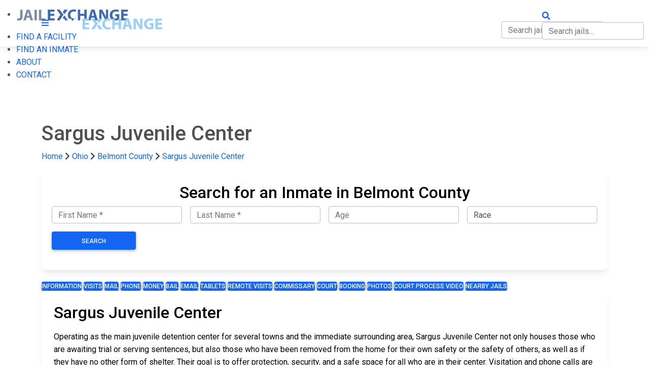

--- FILE ---
content_type: text/html; charset=utf-8
request_url: https://www.jailexchange.com/city-and-county-jails/ohio/belmont-county/sargus-juvenile-center
body_size: 28613
content:
<!DOCTYPE html>
<html lang="en">
<head>
    <meta http-equiv="Content-Type" content="text/html; charset=UTF-8" />
    <meta name="viewport" content="width=device-width, initial-scale=1" />
    <meta property="thumbnail" content="https://www.jailexchange.com/images/photos/large/je%20-%20oh%20-%20sargusjuvy.jpg">
    <meta property="og:image" content="https://www.jailexchange.com/images/photos/large/je%20-%20oh%20-%20sargusjuvy.jpg">
    <meta property="og:image:width" content="1600" />
    <meta property="og:image:height" content="961" />
        <link rel="canonical" href="https://www.jailexchange.com/city-and-county-jails/ohio/belmont-county/sargus-juvenile-center" />
    
        <title>Sargus Juvenile Center St. Clairsville OH | Inmate Info &amp; Services</title>
        <meta name="description" content="Official Sargus Juvenile Center information in St. Clairsville, OH. Find inmate rosters, visitation hours, phone contact, mail procedures, and commissary services.   " />
        <meta name="keywords" content="Belmont County Jail Inmate Search, Belmont County Jail Inmate List, Belmont County Jail Records, Inmate, Ohio inmate search, Jail, Prison, St. Clairsville most wanted, St. Clairsville Jail, St. Clairsville Jail Inmates, Belmont County Jail inmate lookup, Belmont County arrest records" />
    
    <link rel="icon" type="image/png" href="/images/favicon.png">
    <!-- CSS  -->


 
        <!-- Font Awesome -->
        <link href="https://cdnjs.cloudflare.com/ajax/libs/font-awesome/5.15.1/css/all.min.css" rel="stylesheet"/>
        <link href="https://fonts.googleapis.com/css?family=Roboto:300,400,500,700&display=swap" rel="stylesheet"/>
        <link href="https://cdnjs.cloudflare.com/ajax/libs/mdb-ui-kit/3.10.1/mdb.min.css" rel="stylesheet"/>
        <link href="/css/style.css?v=tSmq1deL1Y1hSgewGSxb0EfVIB0O6RODRiWisE7lSSA" type="text/css" rel="stylesheet" media="screen,projection" />
        <link href="/css/search.css?v=IvFVFKrQtgqcA-fr5krIXFvzk6D4TOoLiV8u4TW7TTA" type="text/css" rel="stylesheet" media="screen,projection" />
    
    

    <!-- Google tag (gtag.js) -->
    <script async src="https://www.googletagmanager.com/gtag/js?id=G-0ND9CEHZFR"></script>
    <script>
        window.dataLayer = window.dataLayer || [];
        function gtag() { dataLayer.push(arguments); }
        gtag('js', new Date());

        gtag('config', 'G-0ND9CEHZFR');
    </script>

</head>
<body>
    
    <!-- Mobile Navigation -->
    <div id="side-nav-overlay"></div>
    <ul id="nav-mobile" class="side-nav">
        <li class="logo">
            <div class="brand-logo">
                <img src="/images/logo-light.svg" alt="" width="222" height="60" />
            </div>
        </li>
        <li><a href="#"  data-mdb-toggle="collapse" data-mdb-target="#nav-submenu"> FIND A FACILITY</a>
                <ul class="sub-menu collapse " id=nav-submenu>
                    <li><a href="/city-and-county-jails">City &amp; County Jails</a></li>
                    <li><a href="/state-prisons">State Prisons</a></li>

                        <li><a href="/federal-prisons/federal-bureau-of-prisons">Federal Bureau of Prisons (BOP)</a></li>
                        <li><a href="/federal-prisons/us-immigration-and-customs-enforcement">US Immigration and Customs Enforcement (ICE)</a></li>
                </ul>
        </li>
        <li><a href="/inmate-search">FIND AN INMATE</a></li>
        <li><a href="/about">ABOUT</a></li>
        <li><a href="/contact">CONTACT</a></li>
    </ul>
    <!-- End Mobile Navigation -->
    <!-- Web Navigation -->
    <div style="height:64px" id="nav-push"></div>
    <nav class="navbar navbar-dark navbar-expand-lg  fixed-top">
  <div class="container">
      <div>
        <a href="#" data-activates="nav-mobile" class="button-collapse white-text hide-on-med-and-up"><i class="fas fa-bars"></i></a>
        <a id="logo-container2" href="/" class="brand-logo">
            <img src="/images/logo.svg" alt="" width="222" height="60" />
        </a>
                  
        <a href="#" style="white-space:nowrap;position: absolute; right: 10px; top: 19px;" class="hide-on-med-and-up white-text trigger-search">
            <i class="fas fa-search"></i>
            <div class="jail-search-wrap mobile-search">
                <input type="text" class="form-control jail-search" style="display:inline;" placeholder="Search jails..." />
                <div class="jail-search-results">
                </div>
            </div>
        </a>
        
    </div>

    <ul class="navbar-nav hide-on-med-and-down">
      <!-- Dropdown -->
        <li class="nav-item dropdown">
            <a class="nav-link "  data-mdb-toggle="dropdown" id="facilities-dropdown-link">FIND A FACILITY</a>
            <ul class="dropdown-menu" aria-labelledby="facilities-dropdown-link">
                <li><a class="dropdown-item" href="/city-and-county-jails">City &amp; County Jails</a></li>
                <li><a class="dropdown-item" href="/state-prisons">State Prisons</a></li>
                    <li><a class="dropdown-item" href="/federal-prisons/federal-bureau-of-prisons">Federal Bureau of Prisons (BOP)</a></li>
                    <li><a class="dropdown-item" href="/federal-prisons/us-immigration-and-customs-enforcement">US Immigration and Customs Enforcement (ICE)</a></li>
            </ul>
        </li>
        <li class="nav-item"><a class="nav-link" href="/inmate-search">FIND AN INMATE</a></li>
        <li  class="nav-item"><a class="nav-link" href="/about">ABOUT</a></li>
        <li class="nav-item"><a class="nav-link" href="/contact">CONTACT</a></li>
         <li class="nav-item search-item">
            <a class="nav-link trigger-search" href="#" style="white-space:nowrap">
                <i class="fas fa-search"></i>
                <div class="jail-search-wrap">
                    <input type="text" class="form-control jail-search" style="display:inline;" placeholder="Search jails..." />
                    <div class="jail-search-results">
                    </div>
                </div>
            </a>
        </li>
    </ul>
                
      
    
  </div>
</nav>

    <!-- End Web Navigation -->

    

    <script type="application/ld+json">
        {
            "@context": "https://schema.org",
            "@type": "WebPage",
            "datePublished": "2021-12-26T19:26:24.0000000",
            "dateModified": "2021-12-26T19:26:24.0000000"
        }
    </script>



<div class="section blue darken-3 scrollspy 
     " id="top" style="">

    <div class="container white-text" style="z-index:9; position:relative;">

        <div class="row">
            <div class="col-md-12">

                <h1 class="header facility-name">
                    Sargus Juvenile Center
                </h1>


                
            </div>
        </div>
    </div>
</div>

<div class="container">
    
        <div class="nav-breadcrumb">

            <a href="/">Home</a>

                <i class="fas fa-chevron-right"></i>
                <a href="/city-and-county-jails/ohio">Ohio</a>
                    <i class="fas fa-chevron-right"></i>
                    <a href="/city-and-county-jails/ohio/belmont-county">
                        Belmont County
                    </a>
                <i class="fas fa-chevron-right"></i>
                <a href="/city-and-county-jails/ohio/belmont-county/sargus-juvenile-center">Sargus Juvenile Center</a>

        </div>
    <script type="application/ld+json">{"@context":"https://schema.org","@type":"BreadcrumbList","itemListElement":[{"@type":"ListItem","position":1,"name":"Home","item":"https://www.jailexchange.com/"},{"@type":"ListItem","position":2,"name":"Ohio","item":"https://www.jailexchange.com/city-and-county-jails/ohio"},{"@type":"ListItem","position":3,"name":"Sargus Juvenile Center","item":"https://www.jailexchange.com/city-and-county-jails/ohio/belmont-county/sargus-juvenile-center"}]}</script>


</div>
<script type="application/ld+json">
{
  "@context": "https://schema.org",
  "@type": "FAQPage",
  "mainEntity": [
    {
      "@type": "Question",
      "name": "Does Belmont County have bail?",
      "acceptedAnswer": {
        "@type": "Answer",
        "text": "Does Belmont County have bail?\n\nYes,  Belmont County recognizes most types of bonds."
      }
    },
    {
      "@type": "Question",
      "name": "What kind of bonds are accepted in Belmont County?",
      "acceptedAnswer": {
        "@type": "Answer",
        "text": "What kind of bonds are accepted in Belmont County?\n\nBail in Belmont County is available in several different types including personal bond (aka own recognizance), cash bond, 10% bond, surety bond, and property bond."
      }
    },
    {
      "@type": "Question",
      "name": "Who can set bail in Belmont County?",
      "acceptedAnswer": {
        "@type": "Answer",
        "text": "Who can set bail in Belmont County?\n\nA judge usually sets bond. In some counties the County Court has established a bail schedule, which outlines the bail for many non-violent or minor crimes. If a charge is not part of the bail schedule a hearing will be necessary."
      }
    },
    {
      "@type": "Question",
      "name": "When is bail set in Belmont County Ohio?",
      "acceptedAnswer": {
        "@type": "Answer",
        "text": "When is bail set in Belmont County Ohio?\n\nBail is set in Ohio the first time the accused is brought into court. Although this hearing is set as soon as possible based on court availability, it can take up to 3 days not including weekends or holidays."
      }
    },
    {
      "@type": "Question",
      "name": "How do I find out if someone has been arrested and booked into the Sargus Juvenile Center?",
      "acceptedAnswer": {
        "@type": "Answer",
        "text": "How do I find out if someone has been arrested and booked into the Sargus Juvenile Center?\n\nTo find out if someone you know has been recently arrested and booked into the Sargus Juvenile Center, call the jail’s booking line at (740) 695-9750.\n\nThere may be an automated method of looking them up by their name over the phone, or you may be directed to speak to someone at the jail. Sometimes the jail staff may ask you the offender’s date of birth to ensure privacy of the offender’s status.\n\nKeep in mind that after an arrest, the information on an offender may not be publicly available for several hours.\n\nIf you don’t want to check up on an offender by calling the jail, you can also try looking up people recently booked online.\n\nSargus Juvenile Center Booking Roster"
      }
    },
    {
      "@type": "Question",
      "name": "What happens during booking in Belmont County?",
      "acceptedAnswer": {
        "@type": "Answer",
        "text": "What happens during booking in Belmont County?\n\nAfter being arrested and taken into custody, and after being read their Miranda Rights, an offender will next be transported to the local police or department or the Sheriff’s Department in Belmont County for booking.\n\nBooking is very involved and requires multiple steps in the process, however, keep in mind that most attorneys will advise that an offender remain silent and not offer any additional information about the crime they have been arrested for because anything they do say may be recorded and may very well be used against them in court."
      }
    },
    {
      "@type": "Question",
      "name": "What is the booking process like at the Sargus Juvenile Center?",
      "acceptedAnswer": {
        "@type": "Answer",
        "text": "What is the booking process like at the Sargus Juvenile Center?\n\nBooking includes having their photo (mugshot) and fingerprints taken, as well as being asked a lot of questions about their personal history and state of mind. If it’s a serious felony, their DNA may also be taken. They will also be checked for warrants in Belmont County and other Ohio and USA jurisdictions.\n\nIf the offender was arrested for a DUI offense, and has refused a breathalyzer test, they may also be forced to have blood drawn by a doctor or nurse.\n\nIt is also very likely that the offender will undergo a humiliating full body search while in the nude. This includes bending over, spreading their cheeks in the direction of an officer, and coughing. They will also be walked through a metal detector or x-ray machine, like those used at an airport."
      }
    },
    {
      "@type": "Question",
      "name": "What kind of questions are asked during booking?",
      "acceptedAnswer": {
        "@type": "Answer",
        "text": "What kind of questions are asked during booking?\n\nThe arresting jurisdiction will ask about gang affiliations, tattoos, medical conditions, prescribed medication they are taking, recreational drugs they are on or addicted to, allergies, if they are suicidal, and other relevant information that will help with determining their cell assignment and special needs.\n\n\n\n\n \n\n \n\nWhat happens with an offender’s personal property during booking?\n\nDuring the arrest and booking process an offender will also have all their personal property confiscated and held for either their release from jail, or with the offender’s approval, released to a friend or family member.\n\nPersonal property includes the clothing they are wearing, money, wallets, purses, cell phones, jewelry, body rings, earrings, watches, and even glasses if they are deemed a security risk. If they are allowed to keep their shoes or sneakers, the laces are removed.\n\nIf the offender remains in jail for any length of time, the Sargus Juvenile Center will allow a friend or family member to pick up the inmate's property if the offender gives written authorization for a named person to do so.\n\nTo find out the days and times for picking up an inmate's property, and what you will need to bring to verify your identity, call the jail at (740) 695-9750 during business hours."
      }
    },
    {
      "@type": "Question",
      "name": "How long does the Sargus Juvenile Center booking process take?",
      "acceptedAnswer": {
        "@type": "Answer",
        "text": "How long does the Sargus Juvenile Center booking process take?\n\nBooking can take anywhere from an hour to 24 hours or more. It all depends on the number of people that are awaiting processing, the number of staff on duty at the time, and the behavior of the offender.\n\nIf the offender is heavily intoxicated and/or violent, the Booking Officer may decide to stick the offender in a holding cell for several hours until they become more manageable.\n\n\n\n\n \n\n \n\nWhat happens after an offender is booked into the Sargus Juvenile Center?\n\nAt this point the offender will be allowed to make a free phone call to a person of their choice to notify them of their arrest, and/or arrange a bond or bail for their release.\n\nIf the offender is being detained and housed while awaiting arraignment, the Sargus Juvenile Center will provide a jail garment and slip-on shoes, a blanket, sheets, soap, toothbrush, toothpaste, and a towel.\n\nOften, before they are dressed in the jail outfit and brought to their housing location, they will be forced to take a shower and undergo a disinfectant treatment for body and hair lice, scabies or other pests that may be residing on their person."
      }
    },
    {
      "@type": "Question",
      "name": "What happens with an offender’s personal property during booking?",
      "acceptedAnswer": {
        "@type": "Answer",
        "text": "What happens with an offender’s personal property during booking?\n\nDuring the arrest and booking process an offender will also have all their personal property confiscated and held for either their release from jail, or with the offender’s approval, released to a friend or family member.\n\nPersonal property includes the clothing they are wearing, money, wallets, purses, cell phones, jewelry, body rings, earrings, watches, and even glasses if they are deemed a security risk. If they are allowed to keep their shoes or sneakers, the laces are removed.\n\nIf the offender remains in jail for any length of time, the Sargus Juvenile Center will allow a friend or family member to pick up the inmate's property if the offender gives written authorization for a named person to do so.\n\nTo find out the days and times for picking up an inmate's property, and what you will need to bring to verify your identity, call the jail at (740) 695-9750 during business hours.\n\n\n\n\n \n\n \n\nHow long does the Sargus Juvenile Center booking process take?\n\nBooking can take anywhere from an hour to 24 hours or more. It all depends on the number of people that are awaiting processing, the number of staff on duty at the time, and the behavior of the offender.\n\nIf the offender is heavily intoxicated and/or violent, the Booking Officer may decide to stick the offender in a holding cell for several hours until they become more manageable.\n\n\n\n\n \n\n \n\nWhat happens after an offender is booked into the Sargus Juvenile Center?\n\nAt this point the offender will be allowed to make a free phone call to a person of their choice to notify them of their arrest, and/or arrange a bond or bail for their release.\n\nIf the offender is being detained and housed while awaiting arraignment, the Sargus Juvenile Center will provide a jail garment and slip-on shoes, a blanket, sheets, soap, toothbrush, toothpaste, and a towel.\n\nOften, before they are dressed in the jail outfit and brought to their housing location, they will be forced to take a shower and undergo a disinfectant treatment for body and hair lice, scabies or other pests that may be residing on their person."
      }
    }
  ]
}
</script>

<section class="paddingtb80 blue-grey lighten-5">
	<style>
		.question-text {
			font-weight:bold;
			display:flex;
			align-items:center;
			gap:1em;
			margin-bottom:1rem;
			cursor:pointer;
		}
		.icon-wrap {
			width:50px;
		}

		.question-text span {
			font-size: 25px;
			color: #000;
			font-weight: normal;
		}

		.show-less-link { display:none;}
		.question-text .icon {
			max-width:50px;
		}
		.question + .question {
			border-top: 1px solid #ddd;
			margin-top: 1.5rem !important;
			padding-top: 1.5rem !important;
		}
		.answer { 
			max-height:8rem;
			overflow:hidden;
			position:relative;
		}
		.answer:after {
			position: absolute;
			bottom: 0;
			left:0;
			height: 100%;
			width: 100%;
			content: "";
			background: linear-gradient(to top, rgba(255,255,255, 1) 0%, rgba(255,255,255, 0) 75% );
			pointer-events: none; 
		}
		.answer.visible {
			max-height:none;
		}
		.answer.visible:after {
			background:none;
		}
		.answer.visible .learn-more-link {
			display:none;
		}

		.answer.visible .show-less-link {
			display: block;
			text-align:center;
			margin:1em;
		}
		.answer .btn {
			margin-top:1.5rem;
		}
		.answer *:not(.btn)  {
			font-size: 1rem;
			color:#000 !important;
			line-height: 1.6;
		}

		.answer a:not(.btn) span, .answer a:not(.btn) {
			color: #1266f1 !important;
		}
		.answer a:not(.btn)[href*="{"], .answer a:not(.btn)[href*="}"] {
            color:red !important;
            background:yellow;
        }

		.answer a.learn-more-link {
			display: flex;
			justify-content:center;
			font-weight: normal;
			position: absolute;
			bottom: 0;
			 
			z-index: 2;
			width: 100%;
		}

		.answer a.learn-more-link:not(.btn) span {
			background: #fff;
			display: inline-block;
			padding: 0 20px;
			line-height: 1em;
			color:green !important;
		}

		.phone-number-list {
			display: grid;
			grid-template-columns: 1fr 1fr;
		}
		 
		.card {color:black;}

		.county-map text {
			font-size: 0.5295761538461539px !important;
		}
	.section-anchor {
		position:absolute;
		margin-top:-70px;
	}

		#federal-prison-search{
			display:none;
		}

		.answer ul a.nav-link {
			line-height:48px !important;
		}
	</style>
    <div class="container">


	  
    <style>
    .inmate-locator .form-group {
    margin-bottom: 1rem;
    }

    #search-footer {
    position: fixed;
    bottom: 0;
    left: 0;
    background: #fff;
    padding: 20px;
    display: none;
    width: 100%;
    z-index: 2;
    font-size:125%;
    }
    #close-search {
    position:absolute;
    right:10px;
    color:#000;
    }
</style>


<div class="card inmate-locator mt-3 mb-3">
    <div class="card-body">
        <form method="get" action="/city-and-county-jails/ohio/belmont-county/inmate-locator">
                <input type="hidden" name="state" value="OH" />
                <input type="hidden" name="county" value="Belmont County" />

            <div class="row justify-content-center">
                <div class="col-md-12">
                        <h2 class="text-center">Search for an Inmate in Belmont County</h2>
                    <div class="row align-items-end no-gutters">
                        <div class="form-group col-lg-3 px-2">
                            <input type="text" class="form-control" name="fname" placeholder="First Name *" required="" autocomplete="off" autocorrect="off" autocapitalize="off" spellcheck="false">
                        </div>
                        <div class="form-group col-lg-3 px-2">
                            <input type="text" class="form-control" name="lname" placeholder="Last Name *" required="" autocomplete="off" autocorrect="off" autocapitalize="off" spellcheck="false">
                        </div>
                        <div class="form-group col-lg-3 px-2">
                            <input type="text" class="form-control" name="age" placeholder="Age" autocomplete="off" autocorrect="off" autocapitalize="off" spellcheck="false">
                        </div>
                        <div class="form-group col-lg-3 px-2">
                            <select name="race" class="form-control" placeholder="Race">
                                <option value="">Race</option>
                                <option>Black</option>
                                <option>White</option>
                                <option>Hispanic</option>
                                <option>Asian</option>
                                <option>Other</option>
                            </select>
                        </div>
                        <div class="form-group col-lg-2 px-2 text-center">
                            <button type="submit" class="btn btn-primary w-100 m-0">Search</button>
                        </div>
                    </div>
                </div>
            </div>
        </form>
    </div>
</div>

    <div id="search-footer">
        <div class="container">
            <a id="close-search" href="#">×</a>
            <div class="d-flex gap-2 justify-content-between align-items-center">
                <strong>
                    FIND INMATES, ARRESTS, WARRANTS &amp; RECORDS
                </strong>
                <div>
                    <a href="/city-and-county-jails/ohio/belmont-county/inmate-locator" class="btn btn-primary">FREE SEARCH</a>
                </div>
            </div>

        </div>
    </div>
    <script>
        window.onscroll = function () {
        var scrollDiv = document.getElementById("search-footer");
        if (!scrollDiv)
        return;
        if (window.pageYOffset > 200) {
        scrollDiv.style.display = "block";
        } else {
        scrollDiv.style.display = "none";
        }
        }


        document.getElementById('close-search').addEventListener('click', function (e) {
        e.preventDefault();
        $('#search-footer').remove();
        });
    </script>
    

          <div class="center-align">
            <div class="jail-buttons">
                    <a  
                       class="btn btn-large d-inline-block p-0 btn-primary"
                       href="/city-and-county-jails/ohio/belmont-county/sargus-juvenile-center">Information</a>
                    <a  
                       class="btn btn-large d-inline-block p-0 btn-primary"
                       href="/city-and-county-jails/ohio/belmont-county/sargus-juvenile-center/visit-an-inmate">Visits</a>
                    <a  
                       class="btn btn-large d-inline-block p-0 btn-primary"
                       href="/city-and-county-jails/ohio/belmont-county/sargus-juvenile-center/mail-an-inmate">Mail</a>
                    <a  
                       class="btn btn-large d-inline-block p-0 btn-primary"
                       href="/city-and-county-jails/ohio/belmont-county/sargus-juvenile-center/inmate-phone-contact">Phone</a>
                    <a  
                       class="btn btn-large d-inline-block p-0 btn-primary"
                       href="/city-and-county-jails/ohio/belmont-county/sargus-juvenile-center/sending-money-and-inmate-commissary">Money</a>
                    <a  
                       class="btn btn-large d-inline-block p-0 btn-primary"
                       href="/city-and-county-jails/ohio/belmont-county/sargus-juvenile-center/bail-bond-instructions">Bail</a>
                    <a  
                       class="btn btn-large d-inline-block p-0 btn-primary"
                       href="/city-and-county-jails/ohio/belmont-county/sargus-juvenile-center/emailing-an-inmate">Email</a>
                    <a  
                       class="btn btn-large d-inline-block p-0 btn-primary"
                       href="/city-and-county-jails/ohio/belmont-county/sargus-juvenile-center/inmate-tablet-rental">Tablets</a>
                    <a  
                       class="btn btn-large d-inline-block p-0 btn-primary"
                       href="/city-and-county-jails/ohio/belmont-county/sargus-juvenile-center/remote-inmate-video-visits">Remote Visits</a>
                    <a  
                       class="btn btn-large d-inline-block p-0 btn-primary"
                       href="/city-and-county-jails/ohio/belmont-county/sargus-juvenile-center/inmate-commissary">Commissary</a>
                    <a  
                       class="btn btn-large d-inline-block p-0 btn-primary"
                       href="/city-and-county-jails/ohio/belmont-county/sargus-juvenile-center/criminal-court-process">Court</a>
                    <a  
                       class="btn btn-large d-inline-block p-0 btn-primary"
                       href="/city-and-county-jails/ohio/belmont-county/sargus-juvenile-center/recent-bookings-and-arrests">Booking</a>
                    <a  
                       class="btn btn-large d-inline-block p-0 btn-primary"
                       href="/city-and-county-jails/ohio/belmont-county/sargus-juvenile-center/photos-and-videos">Photos</a>
                    <a  
                       class="btn btn-large d-inline-block p-0 btn-primary"
                       href="/city-and-county-jails/ohio/belmont-county/sargus-juvenile-center/criminal-court-process-video">Court Process Video</a>
                    <a  
                       class="btn btn-large d-inline-block p-0 btn-primary"
                       href="/city-and-county-jails/ohio/belmont-county">Nearby Jails</a>
            </div>
    </div>
        <!-- Ezoic - HCtop_of_page - top_of_page --> 
        <div id="ezoic-pub-ad-placeholder-187"></div>
        <!-- End Ezoic - HCtop_of_page - top_of_page -->	

		
      <div class="row">

          <div class="col-md-12 no-right-padding">
			  
              
			  
			    <div class="card mb-3">
					<div class="card-body ">
						<h2 class="mb-3 text-black">
							Sargus Juvenile Center 
						</h2>
						

							Operating as the main juvenile detention center for several towns and the immediate surrounding area, Sargus Juvenile Center not only houses those who are awaiting trial or serving sentences, but also those who have been removed from the home for their own safety or the safety of others, as well as if they have no other form of shelter. Their goal is to offer protection, security, and a safe space for all who are in their center. 

Visitation and phone calls are allowed during the scheduled hours for such. Programs are in place to support the education of each of the juveniles that are present, and to ensure they are receiving time for both exercise and relaxation. The support within the building is intended to support the health and safety of each of the youth and help prepare them for a future that will not see them returning. Several programs are offered to improve skills and knowledge, while also supporting good mental health. The space has an average of 12 people each day, and the staff provide strong supports for them. Each is held accountable for their own actions while also learning how to make better choices in the future. 

Inmate Mail: Inmate’s Name, ID Number 

Sargus Juvenile Detention Center 

210 Fox Shannon Road, St. Clairsville, OH, 43950 or 210 Fox Shannon Road, St. Clairsville, OH, 43950 

Inmate Phones: Juvenile offenders will have access to call their family on approved days and times that work with their schedule. Incoming calls are not accepted. 

Visitation: Visiting hours are provided on the weekends from 9am until 3pm each day.
							
							<div class="mb-3">
								<strong>
								Inmate Services
								</strong>
								
								<div style="display:grid; grid-template-columns:1fr 1fr">
									<a href="#search-inmates" class="jump-link">Who’s in Jail?</a>
									<a href="#about" class="jump-link">
										
										About the Facility
											
									</a>
									<a href="#bookings" class="jump-link">

										Recent Bookings &amp; Arrests

									</a>
										<a href="#map" class="jump-link">
											Directions / Map
										</a>
										<a href="#bail" class="jump-link">Bail & Bond</a>
										<a href="#visitation" class="jump-link">On Site Inmate Visitation</a>
										<a href="#remote" class="jump-link">Remote Visitation</a>
										<a href="#phones" class="jump-link">Inmate Phones</a>
										<a href="#mail" class="jump-link">Inmate Mail</a>
										<a href="#email" class="jump-link">Text & Email</a>
										<a href="#photos" class="jump-link">Photos</a>
										<a href="#nearby-jails" class="jump-link">Nearby Jails</a>
										

								</div>
							</div>

							<p>
								<strong>
									Phone:
								</strong>
								<a href="tel:(740) 695-9750">(740) 695-9750</a>
							</p>

							<p>
							<strong>
								Physical Address:<br />
							</strong>
							68131 Hammond Rd.<br>St. Clairsville, OH 43950
						</p>


							<p>
								<strong>
									Other Jails and Prisons
								</strong>
							</p>

							<div style="display:grid; grid-template-columns:1fr 1fr">
								<a class="list-link" href="/city-and-county-jails/ohio">
									All Jails in Ohio
								</a>

								<a href="/city-and-county-jails">All Jails in the USA</a>

								<a href="/state-prisons/ohio">
									All Ohio State Prisons
								</a>

								<a href="/state-prisons">All State Prisons in the USA</a>
								<a href="/federal-prisons/federal-bureau-of-prisons">All Federal Prisons</a>
								<a href="/federal-prisons/us-immigration-and-customs-enforcement">All ICE Detention Centers</a>

							</div>

						
					</div>
				</div>


			  
              <div class="card mb-3">
				<div class="card-body ">
					



					
					<div class="question mb-4">
								<a name="search-inmates" class="section-anchor"></a>
						<div class="question-text">
							<div class="icon-wrap">
								<img src="/images/icons/search.png" class="icon" />
							</div>
									<div class="d-flex" style="justify-content:space-between; width:100%">
								<span>
									How Do You Find Someone in the Sargus Juvenile Center?
								</span>
							</div>
						</div>
						<div class="answer visible">
							<p>To search for an inmate in the Sargus Juvenile Center, review their criminal charges, the amount of their bond, when they can get visits, or even view their mugshot, go to the <a href="https://www.vinelink.com/vinelink/siteInfoAction.do?siteId=36001" target="_blank">Official Jail Inmate Roster</a>, or call the jail at <a href="tel:(740) 695-9750">(740) 695-9750</a> for the information you are looking for. You can also <a href="http://www.supremecourt.ohio.gov/courts/judicial-system/ohio-trial-courts/">look up Belmont County Criminal Court Cases</a> online, as well as cases in every other county in Ohio.</p>

<p><a class="btn btn-primary m-0" href="https://www.vinelink.com/vinelink/siteInfoAction.do?siteId=36001">Sargus Juvenile Center Inmate Search</a></p>

<p>The Sargus Juvenile Center maintains an average of 24 offenders in custody on any given day. The Sargus Juvenile Center has a monthly turnover of 40% of their inmate population, another 30% turnover every 90 days, another 20% every six months, and approximately 10% stay incarcerated between six and twelve months. Every year Belmont County law enforcement agencies arrest and detain approximately 3,360 offenders.</p>


							

							<a href="#" class="learn-more-link"><span>&#8659; Learn more &#8659;</span></a>
							<a href="#" class="show-less-link">Show less</a>
						</div>
					</div>

						
						<div class="question mb-4">
								<a name="about" class="section-anchor"></a>
							<div class="question-text">
							</div>
							<div class="answer visible">
								<div>

									
									
									


											<div class="mt-4 mb-4">
												
													<ul class=phone-number-list><li><a href="tel:(740) 695-9750">(740) 695-9750</a></li></ul>
												
											</div>

								</div>
								<a href="#" class="learn-more-link"><span>&#8659; Learn more &#8659;</span></a>
								<a href="#" class="show-less-link">Show less</a>
							</div>
						</div>

							<div class="question mb-4">
								<a name="bookings" class="section-anchor"></a>
								<div class="question-text">

									<div class="icon-wrap">
										<img src="/images/icons/cuffs.png" class="icon" />
									</div>
									<div class="d-flex" style="justify-content:space-between; width:100%">
										<span>Recent Bookings &amp; Arrests</span>
									</div>
								</div>
								<div class="answer visible">
									<div>
										<h3>How does the booking process work at Sargus Juvenile Center?</h3>

<p>Once someone is arrested, they are taken to Sargus Juvenile Center for booking. This process involves identifying the individual, determining charges, and deciding if they will be released on their own recognizance, <a href="/city-and-county-jails/ohio/belmont-county/sargus-juvenile-center/bail-bond-instructions">released on bail</a>, or held in custody until their court date.</p>

<p>It&rsquo;s important for the arrestee to stay silent, as anything they say can be used against them. The best advice is to avoid answering any questions about the arrest until legal counsel is present.</p>

<p>The booking process at Sargus Juvenile Center typically includes the following steps:</p>

<ul>
	<li>Verifying identity.</li>
	<li>Taking a mugshot.</li>
	<li>Answering questions regarding medical, mental health, and substance use history.</li>
	<li>DNA collection, if required.</li>
	<li>Conducting a thorough search.</li>
	<li>Confiscating personal belongings.</li>
	<li>Providing a free phone call.</li>
</ul>

<p>Depending on circumstances, booking can take anywhere from one hour to up to 48 hours, especially during busy periods or if the individual is uncooperative. For questions about paying an <a href="https://www.vinelink.com/vinelink/siteInfoAction.do?siteId=36001">arrestee&rsquo;s</a> bond or bail amount, contact the facility at <a href="tel://(740) 695-9750">(740) 695-9750</a>.</p>

									</div>
									<a href="#" class="learn-more-link" href="/city-and-county-jails/ohio/belmont-county/sargus-juvenile-center/recent-bookings-and-arrests"><span>&#8659; Learn more &#8659;</span></a>
									<a href="#" class="show-less-link">Show less</a>
								</div>
							</div>
						
							<div class="question mb-4" id="map-question">
								<a name="map" class="section-anchor"></a>
								<div class="question-text">



									<div class="icon-wrap">
										<img src="/images/icons/map.png" class="icon" />
									</div>
									<div class="d-flex" style="justify-content:space-between; width:100%">
										<span>Directions / Map to the Sargus Juvenile Center</span>
									</div>
								</div>
								<div class="answer">
									<div>
										<div class="video-container">
											<iframe width="600" height="450"
												src="javascript:false;"
												data-src="https://maps.google.com/maps?q=68131%20Hammond%20Rd.%20St.%20Clairsville,%20OH%2043950&t=&z=16&ie=UTF8&iwloc=&output=embed" frameborder="0" scrolling="no" marginheight="0" marginwidth="0">
											</iframe>
										</div>
										<hr>


									</div>
									<a href="#" class="learn-more-link"><span>&#8659; Learn more &#8659;</span></a>
									<a href="#" class="show-less-link">Show less</a>
								</div>
							</div>

							<div class="question mb-4">
									<a name="bail" class="section-anchor"></a>
								<div class="question-text">
										<div class="icon-wrap">
											<img src="/images/icons/bail.png" class="icon" />
										</div>
										<span>
											Inmate Bail and Bonding
										</span>
									
								</div>
									<div class="answer">
									 
									<h3>What is the process to pay bail for someone detained in Belmont County?</h3>

<p>After an individual is apprehended and taken to Sargus Juvenile Center in St. Clairsville for <a href="/city-and-county-jails/ohio/belmont-county/sargus-juvenile-center/recent-bookings-and-arrests">booking</a>, their release options vary based on the situation:</p>

<p>1. They might be released without bail, on the condition they appear in court on a scheduled date.<br />
2. They may be detained until their court appearance.<br />
3. They may be eligible for release after posting a <a href="/city-and-county-jails/ohio/belmont-county/sargus-juvenile-center/bail-bond-instructions">bail or bond</a>.&nbsp; Call <a href="tel://(740) 695-9750">(740) 695-9750</a> for the exact bail amount.</p>

<p>There are different ways to settle an individual&#39;s bail or bond.</p>

<p><a href="/city-and-county-jails/ohio/belmont-county/sargus-juvenile-center/bail-bond-instructions"><img alt="" src="/images/uploads/JE - Bail Bonds sign.JPG" style="width: 200px; height: 113px;" /></a></p>

<ul>
	<li>Bail can be paid using cash, a money order, or a credit card.</li>
	<li>A licensed bail bondsman in Belmont County can assist with payment.</li>
	<li>Real estate located in the county can be used as bail collateral.&nbsp;</li>
</ul>

<p>For more information on the bail process in Belmont County, Ohio, visit the Sargus Juvenile Center Bail Information Page.</p>

									<a class="btn btn-large d-inline-block btn-primary" href="/city-and-county-jails/ohio/belmont-county/sargus-juvenile-center/bail-bond-instructions">Learn even more</a>

										<a href="#" class="learn-more-link"><span>&#8659; Learn more &#8659;</span></a>
										<a href="#" class="show-less-link">Show less</a>
								</div>
							</div>

							
						<div class="question mb-4">
								<a name="visitation" class="section-anchor"></a>
							<div class="question-text">
								<div class="icon-wrap">
									<img src="/images/icons/in-person-visitation.png" class="icon" />
								</div>
								<span>
									Inmate Visitation
								</span>
							</div>
								<div class="answer visible">
								<p>
									How Do You Visit an Inmate in the Sargus Juvenile Center? What is the Schedule?
								</p>
								<h3><span style="color:#000000;">Sargus Juvenile Center ON-SITE VISITATION SCHEDULE</span></h3>

<p><span style="color:#000000;">68131 Hammond Rd.<br>St. Clairsville, OH 43950<br />
<a href="tel://(740) 695-9750">(740) 695-9750</a></span></p>

<ul>
	<li><span style="color:#000000;">Visits are 30 minutes.</span></li>
	<li><span style="color:#000000;">You must be on the inmate&#39;s visitor list.</span></li>
	<li><span style="color:#000000;">The actual visitation times may depend&nbsp;on the inmate and their housing location. Call <a href="tel://(740) 695-9750">(740) 695-9750</a> and get your inmate&#39;s times and make an appointment to visit.</span></li>
	<li><span style="color:#000000;">Inmates are allowed one visit per week.</span></li>
	<li><span style="color:#000000;">A maximum of 2&nbsp;guests are allowed per inmate.</span></li>
	<li><span style="color:#000000;">Visitors must have a government issued photo ID.</span></li>
	<li><span style="color:#000000;">Dress professionally with non-revealing clothing.</span></li>
</ul>

<p><span style="color:red;"><strong>ON SITE VISITATION SCHEDULE - ALWAYS CALL <a href="tel://(740) 695-9750">(740) 695-9750</a> TO CONFIRM VISITATION SCHEDULE!</strong></span></p>

<table class="table">
	<tbody>
		<tr>
			<td><strong>DAY</strong></td>
			<td><strong>TIMES</strong></td>
		</tr>
		<tr>
			<td><strong>SUNDAY</strong></td>
			<td><strong>9:00AM - 11:00AM<br />
			2:00PM - 4:00PM</strong></td>
		</tr>
		<tr>
			<td><strong>MONDAY</strong></td>
			<td><strong>9:00AM - 11:00AM<br />
			2:00PM - 4:00PM<br />
			6:00PM - 8:00PM</strong></td>
		</tr>
		<tr>
			<td><strong>TUESDAY</strong></td>
			<td><strong>9:00AM - 11:00AM<br />
			2:00PM - 4:00PM<br />
			6:00PM - 8:00PM</strong></td>
		</tr>
		<tr>
			<td><strong>WEDNESDAY</strong></td>
			<td><strong>9:00AM - 11:00AM<br />
			2:00PM - 4:00PM<br />
			6:00PM - 8:00PM</strong></td>
		</tr>
		<tr>
			<td><strong>THURSDAY</strong></td>
			<td><strong>9:00AM - 11:00AM<br />
			2:00PM - 4:00PM<br />
			6:00PM - 8:00PM</strong></td>
		</tr>
		<tr>
			<td><strong>FRIDAY</strong></td>
			<td><strong>9:00AM - 11:00AM<br />
			2:00PM - 4:00PM<br />
			6:00PM - 8:00PM</strong></td>
		</tr>
		<tr>
			<td><strong>SATURDAY</strong></td>
			<td><strong>9:00AM - 11:00AM<br />
			2:00PM - 4:00PM</strong></td>
		</tr>
	</tbody>
</table><h3><span style="color:#000000;">Sargus Juvenile Center uses <a href="http://icsolutions.com/">IC Solutions</a> for their Remote Video Visitation services.</span></h3>

<p><span style="color:#000000;"><strong><a href="http://icsolutions.com/"><img alt="" src="/images/uploads/JE - IC Solutions - Visits On Site.JPG" style="width: 257px; height: 246px;" /></a></strong><br />
<br />
<span style="font-size:120%;"><strong>In order to visit with your inmate online, you must first register with IC Solutions.</strong></span><br />
<strong>There are three ways to visit remotely with your inmate:</strong><br />
1.&nbsp;&nbsp; &nbsp;Using your personal computer.<br />
2.&nbsp;&nbsp; &nbsp;Using the IC Solutions <a href="https://apps.apple.com/us/app/ics-mobile/id1475972982">iphone</a> or <a href="https://play.google.com/store/apps/details?id=com.icsolutions.icsmobile">Android app</a>.<br />
3.&nbsp;&nbsp; &nbsp;Using the IC Solutions visitation kiosk in the jail lobby.</span></p>

<p><span style="color:#000000;"><strong>How it Works</strong><br />
<a href="https://icsonline.icsolutions.com/register">Register</a> or <a href="https://icsonline.icsolutions.com/login">Log in</a> here.&nbsp;</span></p>

<ul>
	<li><span style="color:#000000;">Once you are logged into your existing IC Solutions account or have created a new account and are logged in, you must select Register for Video and enter the facility name.</span></li>
	<li><span style="color:#000000;">Select your Inmate.</span></li>
	<li><span style="color:#000000;">Fund your account using either a Visa, Mastercard credit or debit card.</span></li>
	<li><span style="color:#000000;">Schedule a Visit.</span></li>
</ul>

<p><span style="color:#000000;"><a href="https://thevisitor.icsenforcer.com/index.php/register-scheduling"><span style="font-size:120%;">Registering and Scheduling Video Visits&nbsp;Instructions</span></a></span></p>

<p><span style="color:#000000;"><a href="https://thevisitor.icsenforcer.com/index.php/offsite-visitation"><span style="font-size:120%;">&#39;Understanding IC Solutions Video Visits&#39; Instructions</span></a></span></p>

<p><span style="color:#000000;"><span style="font-size:120%;"><strong>Remote Visitation using the IC Solutions&nbsp;app</strong></span><br />
<strong>Download your phone app:</strong><br />
<a href="https://apps.apple.com/us/app/ics-mobile/id1475972982">iphone</a><br />
<a href="https://play.google.com/store/apps/details?id=com.icsolutions.icsmobile">Android</a><br />
<a href="https://thevisitor.icsenforcer.com/index.php/offsite-visitation/410-offsite-visits-from-ios-or-android-devices">Instruction for using the IC Solutions app&nbsp;</a></span></p>

<p><span style="color:#000000;"><span style="font-size:120%;"><strong>Cost of a Remote Video Visit</strong></span></span></p>

<ul>
	<li><span style="color:#000000;"><strong>The cost for a remote video visit ranges from $7-10 for 20-25 minute visit.</strong> Rates are subject to change.</span></li>
</ul>

<p><span style="color:#000000;"><span style="font-size:120%;"><strong>Video Visitation Rules</strong></span><br />
<strong>Understanding the rules completely are the responsibility of both you and your inmate. Not knowing the rules will NOT be accepted as an excuse if you make a mistake and violate them. Disobeying them could result in being banned from have future visits.</strong><br />
&bull;&nbsp;&nbsp; &nbsp;Any inmate or visitor whose behavior is disruptive during a visit may have his/her visiting privileges suspended/terminated.<br />
&bull;&nbsp;&nbsp; &nbsp;All visits are subject to monitoring and recording.<br />
&bull;&nbsp;&nbsp; &nbsp;All visits must be scheduled 6 hours prior to the appointment or up to 13 days in advance.<br />
&bull;&nbsp;&nbsp; &nbsp;You must check-in 15 minutes prior to the scheduled visit.<br />
&bull;&nbsp;&nbsp; &nbsp;Valid picture identification (e.g., driver&#39;s license, State I.D., or Military I.D. with picture) is required of all visitors, with the exception of children under the age of 17. &nbsp;<br />
&bull;&nbsp;&nbsp; &nbsp;Visitors under the age of 17 must be accompanied and supervised by an authorized adult visitor.<br />
&bull;&nbsp;&nbsp; &nbsp;Visitors who &#39;arrive&#39; after the scheduled start time may not be allowed to visit.<br />
&bull;&nbsp;&nbsp; &nbsp;Clothing must cover all private/sensitive body areas.<br />
&bull;&nbsp;&nbsp; &nbsp;The visitation schedule may be canceled or altered on holidays or for safety/security reasons.<br />
&bull;&nbsp;&nbsp; &nbsp;Sargus Juvenile Center can disconnect, deny, change, or cancel a visit at any time.<br />
&bull;&nbsp;&nbsp; &nbsp;Internet connectivity issues during offsite visits will NOT be refunded.<br />
&bull;&nbsp;&nbsp; &nbsp;Each visitation session will show a timer to display elapsed time.<br />
&bull;&nbsp;&nbsp; &nbsp;After your visit has ended your connection will be terminated automatically.</span></p><h3><span style="color:#000000;">Sargus Juvenile Center uses <a href="http://icsolutions.com/">IC Solutions</a> for their Video Visitation services.</span></h3>

<p><span style="color:#000000;"><strong><a href="http://icsolutions.com/"><img alt="" src="/images/uploads/JE - IC Solutions - Visits On Site.JPG" style="width: 257px; height: 246px;" /></a></strong><br />
<br />
<span style="font-size:120%;"><strong>In order to visit with your inmate online, you must first register with IC Solutions.</strong></span><br />
<strong>There are three ways to visit remotely with your inmate:</strong><br />
1.&nbsp;&nbsp; &nbsp;Using your personal computer.<br />
2.&nbsp;&nbsp; &nbsp;Using the IC Solutions <a href="https://apps.apple.com/us/app/ics-mobile/id1475972982">iphone</a> or <a href="https://play.google.com/store/apps/details?id=com.icsolutions.icsmobile">Android app</a>.<br />
3.&nbsp;&nbsp; &nbsp;Using the IC Solutions visitation kiosk in the jail lobby.</span></p>

<p><span style="color:#000000;"><strong>How it Works</strong><br />
<a href="https://icsonline.icsolutions.com/register">Register</a> or <a href="https://icsonline.icsolutions.com/login">Log in</a> here.&nbsp;</span></p>

<ul>
	<li><span style="color:#000000;">Once you are logged into your existing IC Solutions account or have created a new account and are logged in, you must select Register for Video and enter the facility name.</span></li>
	<li><span style="color:#000000;">Select your Inmate.</span></li>
	<li><span style="color:#000000;">Fund your account using either a Visa, Mastercard credit or debit card.</span></li>
	<li><span style="color:#000000;">Schedule a Visit.</span></li>
</ul>

<p><span style="color:#000000;"><a href="https://thevisitor.icsenforcer.com/index.php/register-scheduling"><span style="font-size:120%;">Registering and Scheduling Video Visits&nbsp;Instructions</span></a></span></p>

<p><span style="color:#000000;"><a href="https://thevisitor.icsenforcer.com/index.php/offsite-visitation"><span style="font-size:120%;">&#39;Understanding IC Solutions Video Visits&#39; Instructions</span></a></span></p>

<p><span style="color:#000000;"><span style="font-size:120%;"><strong>Remote Visitation using the IC Solutions&nbsp;app</strong></span><br />
<strong>Download your phone app:</strong><br />
<a href="https://apps.apple.com/us/app/ics-mobile/id1475972982">iphone</a><br />
<a href="https://play.google.com/store/apps/details?id=com.icsolutions.icsmobile">Android</a><br />
<a href="https://thevisitor.icsenforcer.com/index.php/offsite-visitation/410-offsite-visits-from-ios-or-android-devices">Instruction for using the IC Solutions app&nbsp;</a></span></p>

<p><span style="color:#000000;"><span style="font-size:120%;"><strong>Cost of a Remote Video Visit</strong></span></span></p>

<ul>
	<li><span style="color:#000000;"><strong>The cost for a remote video visit ranges from $7-10 for 20-25 minute visit.</strong> Rates are subject to change.</span></li>
</ul>

<p><span style="color:#000000;"><span style="font-size:120%;"><strong>Video Visitation Rules</strong></span><br />
<strong>Understanding the rules completely are the responsibility of both you and your inmate. Not knowing the rules will NOT be accepted as an excuse if you make a mistake and violate them. Disobeying them could result in being banned from have future visits.</strong><br />
&bull;&nbsp;&nbsp; &nbsp;Any inmate or visitor whose behavior is disruptive during a visit may have his/her visiting privileges suspended/terminated.<br />
&bull;&nbsp;&nbsp; &nbsp;All visits are subject to monitoring and recording.<br />
&bull;&nbsp;&nbsp; &nbsp;All visits must be scheduled 6 hours prior to the appointment or up to 13 days in advance.<br />
&bull;&nbsp;&nbsp; &nbsp;You must check-in 15 minutes prior to the scheduled visit.<br />
&bull;&nbsp;&nbsp; &nbsp;Valid picture identification (e.g., driver&#39;s license, State I.D., or Military I.D. with picture) is required of all visitors, with the exception of children under the age of 17. &nbsp;<br />
&bull;&nbsp;&nbsp; &nbsp;Visitors under the age of 17 must be accompanied and supervised by an authorized adult visitor.<br />
&bull;&nbsp;&nbsp; &nbsp;Visitors who &#39;arrive&#39; after the scheduled start time may not be allowed to visit.<br />
&bull;&nbsp;&nbsp; &nbsp;Clothing must cover all private/sensitive body areas.<br />
&bull;&nbsp;&nbsp; &nbsp;The visitation schedule may be canceled or altered on holidays or for safety/security reasons.<br />
&bull;&nbsp;&nbsp; &nbsp;Sargus Juvenile Center can disconnect, deny, change, or cancel a visit at any time.<br />
&bull;&nbsp;&nbsp; &nbsp;Internet connectivity issues during offsite visits will NOT be refunded.<br />
&bull;&nbsp;&nbsp; &nbsp;Each visitation session will show a timer to display elapsed time.<br />
&bull;&nbsp;&nbsp; &nbsp;After your visit has ended your connection will be terminated automatically.</span></p>
								<p>
										We’ve compiled a list of Frequently Asked Questions and Answers for everything you 
										need to know about Sargus Juvenile Center’s Inmate Visitation Policies, Rules and Guidelines. 
										If you still have questions
										<a href="/city-and-county-jails/ohio/belmont-county/sargus-juvenile-center/visit-an-inmate">after reviewing these FAQs</a>, call (740) 695-9750 for further assistance.
								</p>
								<a class="btn btn-large d-inline-block btn-primary" href="/city-and-county-jails/ohio/belmont-county/sargus-juvenile-center/visit-an-inmate">Learn even more</a>
								<a href="#" class="learn-more-link"><span>&#8659; Learn more &#8659;</span></a>
								<a href="#" class="show-less-link">Show less</a>
							</div>
						</div>
						 

					 
								
							<div class="question mb-4">
									<a name="remote" class="section-anchor"></a>
								<div class="question-text">
									<div class="icon-wrap">
											<img src="/images/icons/video-visitation.png" class="icon" />
										</div>
										<span>
											Remote Video Visitation
										</span>

										 
										 
								</div>
								<div class="answer visible">
									<p>
											Can I Use My Computer or Phone to Have a Remote Video Visit with an Inmate in the Sargus Juvenile Center?
									</p>
										<h3><span style="color:#000000;">Sargus Juvenile Center uses <a href="http://icsolutions.com/">IC Solutions</a> for their Remote Video Visitation services.</span></h3>

<p><span style="color:#000000;"><strong><a href="http://icsolutions.com/"><img alt="" src="/images/uploads/JE - IC Solutions - Visits On Site.JPG" style="width: 257px; height: 246px;" /></a></strong><br />
<br />
<span style="font-size:100%;"><strong>In order to visit with your inmate online, you must first register with IC Solutions.</strong></span><br />
<strong>There are three ways to visit remotely with your inmate:</strong><br />
1.&nbsp;&nbsp; &nbsp;Using your personal computer.<br />
2.&nbsp;&nbsp; &nbsp;Using the IC Solutions <a href="https://apps.apple.com/us/app/ics-mobile/id1475972982">iphone</a> or <a href="https://play.google.com/store/apps/details?id=com.icsolutions.icsmobile">Android app</a>.<br />
3.&nbsp;&nbsp; &nbsp;Using the IC Solutions visitation kiosk in the jail lobby.</span></p>

<p><span style="color:#000000;"><strong>How it Works</strong><br />
<a href="https://icsonline.icsolutions.com/register">Register</a> or <a href="https://icsonline.icsolutions.com/login">Log in</a> here.&nbsp;</span></p>

<ul>
	<li><span style="color:#000000;">Once you are logged into your existing IC Solutions account or have created a new account and are logged in, you must select Register for Video and enter the facility name.</span></li>
	<li><span style="color:#000000;">Select your Inmate.</span></li>
	<li><span style="color:#000000;">Fund your account using either a Visa, Mastercard credit or debit card.</span></li>
	<li><span style="color:#000000;">Schedule a Visit.</span></li>
</ul>

<p><span style="color:#000000;"><a href="https://thevisitor.icsenforcer.com/index.php/register-scheduling"><span style="font-size:120%;">Registering and Scheduling Video Visits&nbsp;Instructions</span></a></span></p>

<p><span style="color:#000000;"><a href="https://thevisitor.icsenforcer.com/index.php/offsite-visitation"><span style="font-size:120%;">&#39;Understanding IC Solutions Video Visits&#39; Instructions</span></a></span></p>

<p><span style="color:#000000;"><span style="font-size:120%;"><strong>Remote Visitation using the IC Solutions&nbsp;app</strong></span><br />
<strong>Download your phone app:</strong><br />
<a href="https://apps.apple.com/us/app/ics-mobile/id1475972982">iphone</a><br />
<a href="https://play.google.com/store/apps/details?id=com.icsolutions.icsmobile">Android</a><br />
<a href="https://thevisitor.icsenforcer.com/index.php/offsite-visitation/410-offsite-visits-from-ios-or-android-devices">Instruction for using the IC Solutions app&nbsp;</a></span></p>

<p><span style="color:#000000;"><span style="font-size:120%;"><strong>Cost of a Remote Video Visit</strong></span></span></p>

<ul>
	<li><span style="color:#000000;"><strong>The cost for a remote video visit ranges from $7-10 for 20-25 minute visit.</strong> Rates are subject to change.</span></li>
</ul>

<p><span style="color:#000000;"><span style="font-size:120%;"><strong>Video Visitation Rules</strong></span><br />
<strong>Understanding the rules completely are the responsibility of both you and your inmate. Not knowing the rules will NOT be accepted as an excuse if you make a mistake and violate them. Disobeying them could result in being banned from have future visits.</strong><br />
&bull;&nbsp;&nbsp; &nbsp;Any inmate or visitor whose behavior is disruptive during a visit may have his/her visiting privileges suspended/terminated.<br />
&bull;&nbsp;&nbsp; &nbsp;All visits are subject to monitoring and recording.<br />
&bull;&nbsp;&nbsp; &nbsp;All visits must be scheduled 6 hours prior to the appointment or up to 13 days in advance.<br />
&bull;&nbsp;&nbsp; &nbsp;You must check-in 15 minutes prior to the scheduled visit.<br />
&bull;&nbsp;&nbsp; &nbsp;Valid picture identification (e.g., driver&#39;s license, State I.D., or Military I.D. with picture) is required of all visitors, with the exception of children under the age of 17. &nbsp;<br />
&bull;&nbsp;&nbsp; &nbsp;Visitors under the age of 17 must be accompanied and supervised by an authorized adult visitor.<br />
&bull;&nbsp;&nbsp; &nbsp;Visitors who &#39;arrive&#39; after the scheduled start time may not be allowed to visit.<br />
&bull;&nbsp;&nbsp; &nbsp;Clothing must cover all private/sensitive body areas.<br />
&bull;&nbsp;&nbsp; &nbsp;The visitation schedule may be canceled or altered on holidays or for safety/security reasons.<br />
&bull;&nbsp;&nbsp; &nbsp;Sargus Juvenile Center can disconnect, deny, change, or cancel a visit at any time.<br />
&bull;&nbsp;&nbsp; &nbsp;Internet connectivity issues during offsite visits will NOT be refunded.<br />
&bull;&nbsp;&nbsp; &nbsp;Each visitation session will show a timer to display elapsed time.<br />
&bull;&nbsp;&nbsp; &nbsp;After your visit has ended your connection will be terminated automatically.</span></p>
									<p>
										We’ve compiled a list of Frequently Asked Questions and Answers for everything you need 
										to know about Sargus Juvenile Center’s Video Remote Visitation Policies, Rules and Guidelines. 
										If you still have questions 
										<a href="/city-and-county-jails/ohio/belmont-county/sargus-juvenile-center/remote-inmate-video-visits">after reviewing these FAQs</a>, call (740) 695-9750 for further assistance.
									</p>
										<a class="btn btn-large d-inline-block btn-primary" href="/city-and-county-jails/ohio/belmont-county/sargus-juvenile-center/remote-inmate-video-visits">Learn even more</a>
										<a href="#" class="learn-more-link"><span>&#8659; Learn more &#8659;</span></a>
										<a href="#" class="show-less-link">Show less</a>
								</div>
							</div>
						 
					 
							
							<div class="question mb-4">
									<a name="money" class="section-anchor"></a>
								<div class="question-text">
									<div class="icon-wrap">
										<img src="/images/icons/money account.png" class="icon" />
									</div>
									<span>
										Inmate Money Accounts
									</span>
								</div>
								<div class="answer visible">
									<p>How Do You Deposit Money for an Inmate in the Sargus Juvenile Center?</p>
									
									<p>
										We’ve compiled a list of Frequently Asked Questions and Answers for everything you need to 
										know about Sargus Juvenile Center’s Inmate Money and Trust Fund Policies, Rules and Guidelines. 
										If you still have questions 
										<a href="/city-and-county-jails/ohio/belmont-county/sargus-juvenile-center/sending-money-and-inmate-commissary">after reviewing these FAQs</a>, call (740) 695-9750 for further assistance.
									</p>
									<a class="btn btn-large d-inline-block btn-primary" href="/city-and-county-jails/ohio/belmont-county/sargus-juvenile-center/sending-money-and-inmate-commissary">Learn even more</a>
									<a href="#" class="learn-more-link"><span>&#8659; Learn more &#8659;</span></a>
									<a href="#" class="show-less-link">Show less</a>
								</div>
							</div>
					 
						
					 
								
							<div class="question mb-4">
									<a name="phones" class="section-anchor"></a>
								<div class="question-text">
									<div class="icon-wrap">
										<img src="/images/icons/phone.png" class="icon" />
									</div>
									<span>
										Inmate Phone Contact 
									</span>

											
											 
								</div>
								<div class="answer visible">
									<p> How Do I Receive Phone Calls from an Inmate in the Sargus Juvenile Center?</p>
									<h3><span style="font-size:100%;"><span style="color:#000000;">How Do Inmates in Sargus Juvenile Center Make Phone Calls?</span></span></h3>

<p><span style="color:#000000;">To receive phone calls from inmates in Belmont County, or to assist them in making phone calls to other people, follow these steps:</span></p>

<ul>
	<li><span style="color:#000000;">Sargus Juvenile Center uses the services of <a href="https://icsolutions.com/">IC Solutions</a>.</span></li>
	<li><a href="https://icsolutions.com/"><img alt="" src="/images/uploads/JE - IC Solutions.JPG" style="width: 100px; height: 44px;" /></a></li>
	<li><span style="color:#000000;"><a href="https://icsolutions.com/">Register</a> with them online or call them at&nbsp;<a href="tel:888-506-8407">888-506-8407</a>.&nbsp;</span></li>
	<li><span style="color:#000000;">Agents are available 24 hours a day, and speak both English &amp; Spanish.</span></li>
	<li><span style="color:#000000;">Services for Belmont County inmates and their families and friends&nbsp;include Collect Calling, PIN Debits, Purchasing Calling Cards, Voicemail &amp; Prepaid calls.&nbsp; In addition, IC Solutions provides secure messaging, sending photos, video phone calls and online deposits for inmates and their families in Belmont County.</span></li>
	<li><span style="color:#000000;">Although rates are subject to change, they generally run about $0.21 per minute for phone calls.</span></li>
</ul>

<p><span style="color:red;">Note: All your calls with an inmate are recorded, stored and shared with law enforcement if the conversation deals with your case or any criminal activity. Anything communicated can be used against you or your inmate in court.</span></p>

<p><strong><span style="color:#000000;">For <a href="tel:/city-and-county-jails/ohio/belmont-county/sargus-juvenile-center/inmate-phone-contact">all the information regarding phone calls</a> with Belmont County inmates; rules, policies, phone calling times, limits and more visit our&nbsp;<a href="tel:/city-and-county-jails/ohio/belmont-county/sargus-juvenile-center/inmate-phone-contact">Inmate Phone</a>&nbsp;Page.</span></strong></p>
									<p>
										We’ve compiled a list of Frequently Asked Questions and Answers for 
										everything you need to know about Sargus Juvenile Center’s Inmate Phone Policies, Rules and Guidelines. 
										If you still have questions 
										<a href="/city-and-county-jails/ohio/belmont-county/sargus-juvenile-center/inmate-phone-contact">after reviewing these FAQs</a>, call (740) 695-9750 for further assistance.
									</p>
									<a class="btn btn-large d-inline-block btn-primary" href="/city-and-county-jails/ohio/belmont-county/sargus-juvenile-center/inmate-phone-contact">Learn even more</a>
									<a href="#" class="learn-more-link"><span>&#8659; Learn more &#8659;</span></a>
									<a href="#" class="show-less-link">Show less</a>
								</div>
							</div>
					 

						
						 
								
							<div class="question mb-4">
								<a name="mail" class="section-anchor"></a>
								<div class="question-text">
									<div class="icon-wrap">
										<img src="/images/icons/mail.png" class="icon" />
									</div>
									<span>
										Mailing an Inmate 
									</span>

											 
											 
								</div>
								<div class="answer visible">
									<p>How do I Mail an Inmate in the Sargus Juvenile Center, and what can I send them?</p>
									<h3><span style="color:#000000;"><strong>Sargus Juvenile Center Inmate Mail Guidelines</strong></span></h3>

<p><span style="color:#000000;"><strong><img alt="" src="/images/uploads/JE - Envelope.JPG" style="width: 200px; height: 143px;" /></strong></span></p>

<p><span style="color:#000000;"><strong>Postcards</strong><br />
The <strong>Sargus Juvenile Center</strong> allows inmates to receive pre-metered postcards like the type purchased from the post office. They may also allow certain photo postcards as long as they have not been tampered with or contain images that may be considered to be obscene or violent in nature. It is best to only use blue or black ink. Always include your name and return address.<br />
<br />
<strong>Envelopes</strong><br />
The <strong>Sargus Juvenile Center</strong> also allows envelopes to be mailed to inmates. It is best to only use blue or black ink.</span></p>

<p><span style="color:#000000;">Postcards and envelopes MUST HAVE the sender&#39;s full name and return address on the envelope.&nbsp;</span></p>

<p><span style="color:red;"><strong><span style="color:#000000;">Postcards and envelopes MUST be mailed to the following address:</span><br />
68131 Hammond Rd.<br>St. Clairsville, OH 43950</strong></span></p>

<hr />
<p><br />
<span style="color:#000000;"><strong>Legal Mail</strong></span></p>

<p><img alt="" src="/images/uploads/JE - Legal Image.JPG" style="width: 200px; height: 151px;" /></p>

<p><span style="color:red;"><strong><span style="color:#000000;">Send all Legal Mail to this Address:</span><br />
68131 Hammond Rd.<br>St. Clairsville, OH 43950</strong></span></p>

<hr />
<p><br />
<span style="color:#000000;"><strong>Newspapers</strong><br />
Newspapers may also be mailed to an inmate as long as they are shipped directly from the publisher.<br />
<br />
<strong>Magazines</strong><br />
News, special interest or sports magazines may also be mailed to an inmate as long as they are shipped directly from the publisher. Any magazines that contain profanity, weapons, pornography or other content that is adult in nature will be confiscated by the jail staff and will NOT be delivered to the inmate.<br />
<br />
<strong>Books</strong><br />
The Sargus Juvenile Center allows books to be mailed directly to the jail from a reputable source such as <a href="https://www.amazon.com/">Amazon</a>,&nbsp;<a href="https://www.barnesandnoble.com/">Barnes &amp; Noble</a> or <a href="https://www.booksamillion.com/">Books-A-Million</a>.&nbsp;You can order them directly from your computer and have them shipped to the inmate at the address noted.<br />
Books must NOT contain images or content that are considered excessively violent, pornographic or obscene. Any book that does not meet the <strong>Sargus Juvenile Center</strong> standards will be disposed of.&nbsp;<br />
Hard cover books will not be accepted by the jail due to their potential to be used as a weapon.</span><br />
<br />
<span style="color:#000000;"><strong>All newspapers, magazines and books are to be shipped to:<br />
<span style="color:red;">68131 Hammond Rd.<br>St. Clairsville, OH 43950</span></strong></span></p>
									<p>
										We’ve compiled a list of Frequently Asked Questions and Answers for everything 
										you need to know about Sargus Juvenile Center’s Inmate Mail Policies, Rules and Guidelines. 
										If you still have questions 
										<a href="/city-and-county-jails/ohio/belmont-county/sargus-juvenile-center/mail-an-inmate">after reviewing these FAQs</a>, call (740) 695-9750 for further assistance.
									</p>
									<a class="btn btn-large d-inline-block btn-primary" href="/city-and-county-jails/ohio/belmont-county/sargus-juvenile-center/mail-an-inmate">Learn even more</a>
									<a href="#" class="learn-more-link"><span>&#8659; Learn more &#8659;</span></a>
									<a href="#" class="show-less-link">Show less</a>
								</div>

							</div>
						 

				 
								
							<div class="question mb-4">
									<a name="commissary" class="section-anchor"></a>
								<div class="question-text">
										<div class="icon-wrap">
										<img src="/images/icons/commissary.png" class="icon" />
									</div>
									<span>
										Inmate Commissary
									</span>

											 
											 
								</div>
								<div class="answer visible">
									<p>Can I purchase Commissary Online for an Inmate in the Sargus Juvenile Center, and what can I purchase?</p>
										
									
									<p>
										We’ve compiled a list of Frequently Asked Questions and Answers for everything you 
										need to know about Sargus Juvenile Center’s Commissary Policies, Rules and Guidelines. 
										If you still have questions 
										<a href="/city-and-county-jails/ohio/belmont-county/sargus-juvenile-center/inmate-commissary">after reviewing these FAQs</a>, call (740) 695-9750 for further assistance.
									</p>
									<a class="btn btn-large d-inline-block btn-primary" href="/city-and-county-jails/ohio/belmont-county/sargus-juvenile-center/inmate-commissary">Learn even more</a>
									<a href="#" class="learn-more-link"><span>&#8659; Learn more &#8659;</span></a>
									<a href="#" class="show-less-link">Show less</a>
								</div>
							</div>
						 
					 
								
							<div class="question mb-4">
									<a name="email" class="section-anchor"></a>
								<div class="question-text">
									<div class="icon-wrap">
										<img src="/images/icons/texting.png" class="icon" />
									</div>
									<span>
										Texting and Emailing an Inmate
									</span>
											 
										 
								</div>
								<div class="answer visible">
									<p>How Can I Communicate with an Inmate in the Sargus Juvenile Center using an Online Messaging Service?</p>
									<h3><span style="font-size:100%;"><span style="color:#000000;">How Do Inmates in Sargus Juvenile Center Make Phone Calls?</span></span></h3>

<p><span style="color:#000000;">To receive phone calls from inmates in Belmont County, or to assist them in making phone calls to other people, follow these steps:</span></p>

<ul>
	<li><span style="color:#000000;">Sargus Juvenile Center uses the services of <a href="https://icsolutions.com/">IC Solutions</a>.</span></li>
	<li><a href="https://icsolutions.com/"><img alt="" src="/images/uploads/JE - IC Solutions.JPG" style="width: 100px; height: 44px;" /></a></li>
	<li><span style="color:#000000;"><a href="https://icsolutions.com/">Register</a> with them online or call them at&nbsp;<a href="tel:888-506-8407">888-506-8407</a>.&nbsp;</span></li>
	<li><span style="color:#000000;">Agents are available 24 hours a day, and speak both English &amp; Spanish.</span></li>
	<li><span style="color:#000000;">Services for Belmont County inmates and their families and friends&nbsp;include Collect Calling, PIN Debits, Purchasing Calling Cards, Voicemail &amp; Prepaid calls.&nbsp; In addition, IC Solutions provides secure messaging, sending photos, video phone calls and online deposits for inmates and their families in Belmont County.</span></li>
	<li><span style="color:#000000;">Although rates are subject to change, they generally run about $0.21 per minute for phone calls.</span></li>
</ul>

<p><span style="color:red;">Note: All your calls with an inmate are recorded, stored and shared with law enforcement if the conversation deals with your case or any criminal activity. Anything communicated can be used against you or your inmate in court.</span></p>

<p><strong><span style="color:#000000;">For <a href="tel:/city-and-county-jails/ohio/belmont-county/sargus-juvenile-center/inmate-phone-contact">all the information regarding phone calls</a> with Belmont County inmates; rules, policies, phone calling times, limits and more visit our&nbsp;<a href="tel:/city-and-county-jails/ohio/belmont-county/sargus-juvenile-center/inmate-phone-contact">Inmate Phone</a>&nbsp;Page.</span></strong></p>
									<p>
										We’ve compiled a list of Frequently Asked Questions and Answers for everything 
										you need to know about Sargus Juvenile Center’s Text and Email Policies, Rules and Guidelines. 
										If you still have questions 
										<a href="/city-and-county-jails/ohio/belmont-county/sargus-juvenile-center/emailing-an-inmate">after reviewing these FAQs</a>, call (740) 695-9750 for further assistance.
									</p>
									<a class="btn btn-large d-inline-block btn-primary" href="/city-and-county-jails/ohio/belmont-county/sargus-juvenile-center/emailing-an-inmate">Learn even more</a>
									<a href="#" class="learn-more-link"><span>&#8659; Learn more &#8659;</span></a>
									<a href="#" class="show-less-link">Show less</a>
								</div>
							</div>
						 
				 
								
							<div class="question mb-4">
									<a name="tablets" class="section-anchor"></a>
								<div class="question-text">
									<div class="icon-wrap">
										<img src="/images/icons/tablets.png" class="icon" />
									</div>
									<span>
										Inmate Tablets
									</span>
										
								</div>
								<div class="answer visible">
									<p>Do Inmates in the Sargus Juvenile Center have Access to Tablets or Computers?</p>
									
									<p>
										We’ve compiled a list of Frequently Asked Questions and Answers for everything 
										you need to know about Sargus Juvenile Center’s Tablet Policies, Rules and Guidelines. 
										If you still have questions 
										<a href="/city-and-county-jails/ohio/belmont-county/sargus-juvenile-center/inmate-tablet-rental">after reviewing these FAQs</a>, call (740) 695-9750 for further assistance.
									</p>
									<a class="btn btn-large d-inline-block btn-primary" href="/city-and-county-jails/ohio/belmont-county/sargus-juvenile-center/inmate-tablet-rental">Learn even more</a>
									<a href="#" class="learn-more-link"><span>&#8659; Learn more &#8659;</span></a>
									<a href="#" class="show-less-link">Show less</a>
								</div>
							</div>
						 
						
						
							<div class="question mb-4">
									<a name="photos" class="section-anchor"></a>
								<div class="question-text">
									<div class="icon-wrap">
											<img src="/images/icons/photo.png" class="icon" />
									</div>
									<span>
										Are there photos of the Sargus Juvenile Center? What does it look like?
									</span>

								
								 
								</div>
									<div class="answer visible">
									<a href="/city-and-county-jails/ohio/belmont-county/sargus-juvenile-center/photos-and-videos" class="btn btn-primary">
										View photos of the Sargus Juvenile Center
									</a>
											<a href="#" class="learn-more-link"><span>&#8659; Learn more &#8659;</span></a>
											<a href="#" class="show-less-link">Show less</a>
								</div>
							</div>


							
								<div class="question mb-4">
									<a name="nearby-jails" class="section-anchor"></a>
									<div class="question-text">
										<div class="icon-wrap">
											<img src="/images/icons/county.png" class="icon" />
										</div>
										<span>
											Other Jails in Belmont County
										</span>


									</div>
									<div class="answer">
										<p> What are the other City and County Jails in Belmont County?</p>
										
											<div><strong> Belmont County County Jails</strong></div>
											<div class="mb-4" style="display:grid; grid-template-columns:1fr 1fr; gap: 0 1em;">
													<a href="/city-and-county-jails/ohio/belmont-county/belmont-county-jail">Belmont County Jail</a>
											</div>



											<div><strong> Belmont County Juvenile Facilities</strong></div>
											<div class="mb-4" style="display:grid; grid-template-columns:1fr 1fr; gap: 0 1em;">
													<a href="/city-and-county-jails/ohio/belmont-county/sargus-juvenile-center">Sargus Juvenile Center</a>
											</div>


								<a href="#" class="learn-more-link"><span>&#8659; Learn more &#8659;</span></a>
								<a href="#" class="show-less-link">Show less</a>
							</div>
						</div>

						<div class="question mb-4">
							<div class="question-text">
										<div class="icon-wrap">
											<img src="/images/icons/nearby-counties.png" class="icon" />
										</div>
										<span>
											Other Jails Nearby 
										</span>
								
								 
							</div>
									<div class="answer visible">
										<p> What are the other Jails in the Neighboring Counties surrounding Belmont County?</p>

											<style>
												.county-map text {
													font-size: 0.48019192307692304px;
												}
											</style>
											<div class="county-map">
											<svg xmlns="http://www.w3.org/2000/svg"  viewBox="432.873 129.529 12.48499 14.189">
<path title="OH_Belmont" id="oh_belmont" d="M 440.92198,135.29 L 442.66598,135.037 L 442.63998,136.678 L 442.24298,139.103 L 442.15698,139.166 L 441.44498,139.247 L 439.15498,139.45 L 438.07798,139.581 L 437.94398,138.504 L 437.58198,135.682 L 440.92198,135.29" />
<path title="OH_Monroe" id="oh_monroe" d="M 438.07798,139.581 L 439.15498,139.45 L 441.44498,139.247 L 442.15698,139.166 L 442.24298,139.103 L 442.35098,140.838 L 441.46298,142.478 L 440.67398,143.479 L 440.62898,143.069 L 438.56498,143.304 L 438.15898,143.015 L 437.97498,141.713 L 437.60598,141.766 L 437.33398,139.676 L 438.07798,139.581" />
<path title="OH_Noble" id="oh_noble" d="M 437.94398,138.504 L 438.07798,139.581 L 437.33398,139.676 L 437.60598,141.766 L 437.97498,141.713 L 438.15898,143.015 L 435.22098,143.718 L 433.82298,141.713 L 433.68898,140.591 L 434.80198,140.465 L 434.74798,140.055 L 435.05898,139.671 L 436.46898,138.742 L 436.83398,138.647 L 437.94398,138.504" />
<path title="OH_Harrison" id="oh_harrison" d="M 439.80898,131.981 L 440.54798,131.887 L 440.61998,132.446 L 440.58898,132.527 L 440.92198,135.29 L 437.58198,135.682 L 436.40598,135.286 L 436.26198,134.122 L 436.62298,134.072 L 436.82098,133.93 L 436.62698,132.365 L 439.80898,131.981" />
<path title="OH_Guernsey" id="oh_guernsey" d="M 433.64398,135.619 L 436.40598,135.286 L 437.58198,135.682 L 437.94398,138.504 L 436.83398,138.647 L 436.46898,138.742 L 435.05898,139.671 L 434.74798,140.055 L 434.80198,140.465 L 433.68898,140.591 L 433.54398,139.45 L 433.17998,139.494 L 432.87298,136.642 L 433.22398,136.6 L 433.30498,136.547 L 433.21998,135.763 L 433.64398,135.619" />
<path title="OH_Jefferson" id="oh_jefferson" d="M 440.21498,129.615 L 442.11698,129.529 L 442.99498,131.865 L 442.76998,134.632 L 442.66598,135.037 L 440.92198,135.29 L 440.58898,132.527 L 440.61998,132.446 L 440.54798,131.887 L 439.80898,131.981 L 440.21498,129.615" />
<path title="WV_Ohio" id="wv_ohio" d="M 442.76998,134.632 L 444.43998,134.718 L 444.73998,136.556 L 442.63998,136.678 L 442.66598,135.037 L 442.76998,134.632" />
<path title="WV_Marshall" id="wv_marshall" d="M 444.73998,136.556 L 445.35798,140.338 L 442.35098,140.838 L 442.24298,139.103 L 442.63998,136.678 L 444.73998,136.556" />
  <text x="440.1895" y="137.2959">Belmont</text>
  <text x="439.8798" y="141.1146">Monroe</text>
  <text x="436.1004" y="141.2532">Noble</text>
  <text x="438.6714" y="133.8608">Harrison</text>
  <text x="435.234" y="137.5525">Guernsey</text>
  <text x="441.5585" y="132.2452">Jefferson</text>
  <text x="443.6125" y="135.6788">Ohio</text>
  <text x="443.7027" y="138.7299">Marshall</text>
</svg>

										</div>

										<a href="#" class="learn-more-link"><span>&#8659; Learn more &#8659;</span></a>
										<a href="#" class="show-less-link">Show less</a>
							</div>
						</div>


					
					 
				</div>
              </div>


			
    <style>
    .inmate-locator .form-group {
    margin-bottom: 1rem;
    }

    #search-footer {
    position: fixed;
    bottom: 0;
    left: 0;
    background: #fff;
    padding: 20px;
    display: none;
    width: 100%;
    z-index: 2;
    font-size:125%;
    }
    #close-search {
    position:absolute;
    right:10px;
    color:#000;
    }
</style>


<div class="card inmate-locator mt-3 mb-3">
    <div class="card-body">
        <form method="get" action="/city-and-county-jails/ohio/belmont-county/inmate-locator">
                <input type="hidden" name="state" value="OH" />
                <input type="hidden" name="county" value="Belmont County" />

            <div class="row justify-content-center">
                <div class="col-md-12">
                        <h2 class="text-center">Search for an Inmate in Belmont County</h2>
                    <div class="row align-items-end no-gutters">
                        <div class="form-group col-lg-3 px-2">
                            <input type="text" class="form-control" name="fname" placeholder="First Name *" required="" autocomplete="off" autocorrect="off" autocapitalize="off" spellcheck="false">
                        </div>
                        <div class="form-group col-lg-3 px-2">
                            <input type="text" class="form-control" name="lname" placeholder="Last Name *" required="" autocomplete="off" autocorrect="off" autocapitalize="off" spellcheck="false">
                        </div>
                        <div class="form-group col-lg-3 px-2">
                            <input type="text" class="form-control" name="age" placeholder="Age" autocomplete="off" autocorrect="off" autocapitalize="off" spellcheck="false">
                        </div>
                        <div class="form-group col-lg-3 px-2">
                            <select name="race" class="form-control" placeholder="Race">
                                <option value="">Race</option>
                                <option>Black</option>
                                <option>White</option>
                                <option>Hispanic</option>
                                <option>Asian</option>
                                <option>Other</option>
                            </select>
                        </div>
                        <div class="form-group col-lg-2 px-2 text-center">
                            <button type="submit" class="btn btn-primary w-100 m-0">Search</button>
                        </div>
                    </div>
                </div>
            </div>
        </form>
    </div>
</div>

    <div id="search-footer">
        <div class="container">
            <a id="close-search" href="#">×</a>
            <div class="d-flex gap-2 justify-content-between align-items-center">
                <strong>
                    FIND INMATES, ARRESTS, WARRANTS &amp; RECORDS
                </strong>
                <div>
                    <a href="/city-and-county-jails/ohio/belmont-county/inmate-locator" class="btn btn-primary">FREE SEARCH</a>
                </div>
            </div>

        </div>
    </div>
    <script>
        window.onscroll = function () {
        var scrollDiv = document.getElementById("search-footer");
        if (!scrollDiv)
        return;
        if (window.pageYOffset > 200) {
        scrollDiv.style.display = "block";
        } else {
        scrollDiv.style.display = "none";
        }
        }


        document.getElementById('close-search').addEventListener('click', function (e) {
        e.preventDefault();
        $('#search-footer').remove();
        });
    </script>
    



                  <p>
                      This facility, known as "Sargus Juvenile Center" is also known as
                      Belmont Harrison Juvenile District Sargus Juvenile Center, Counties served: Belmont, Harrison, Guernsey and Monroe., Belmont Harrison District Sargus Juvenile Center, Belmont Harrison District Sargus Juvenile Center, Ohio, Belmont.
                  </p>
          </div>
          <div class="col-md-12 no-right-padding">

    


    <div class="accordion" id="acc-jail-links">


            <div class="accordion-item">

            <h2 class="accordion-header">
                <button class="accordion-button collapsed" type="button" data-mdb-toggle="collapse" data-mdb-target="#group-1">
                 <b>Inmate Search<br>Belmont County & City of St. Clairsville</b>
                </button>
            </h2>
        <div id="group-1"
         data-mdb-parent="#acc-jail-links"
        class="accordion-collapse collapse">
            <div class="accordion-body">
                    <div class="d-flex mb-2">
                        <a class="d-block    " href="https://www.vinelink.com/vinelink/siteInfoAction.do?siteId=36001">
Belmont County Jail Inmate List
                        </a>
                    </div>
                    <div class="d-flex mb-2">
                        <a class="d-block    " href="https://www.vinelink.com/vinelink/siteInfoAction.do?siteId=36001">
Belmont County Jail Inmate Search
                        </a>
                    </div>
                    <div class="d-flex mb-2">
                        <a class="d-block    " href="https://www.belmontsheriff.com/bcsojailroster/index.html">
Recent Arrests - Belmont County
                        </a>
                    </div>
                    <div class="d-flex mb-2">
                        <a class="d-block    " href="http://www.belmontsheriff.com/category/wanted/">
Daily Arrest Log
                        </a>
                    </div>
                    <div class="d-flex mb-2">
                        <a class="d-block    " href="https://www.belmontsheriff.com/bcsojailroster/index.html">
Find an Inmate&#x27;s Mugshot
                        </a>
                    </div>
                    <div class="d-flex mb-2">
                        <a class="d-block    " href="https://vinelink.vineapps.com/search/OH/Person">
VINELINK &#x2013; Inmate Search
                        </a>
                    </div>
            </div>
        </div>
    </div>
            <div class="accordion-item">

            <h2 class="accordion-header">
                <button class="accordion-button collapsed" type="button" data-mdb-toggle="collapse" data-mdb-target="#group-2">
                 <b>Inmate Search<br>State of Ohio and Federal Lockups</b>
                </button>
            </h2>
        <div id="group-2"
         data-mdb-parent="#acc-jail-links"
        class="accordion-collapse collapse">
            <div class="accordion-body">
                    <div class="d-flex mb-2">
                        <a class="d-block    " href="https://appgateway.drc.ohio.gov/OffenderSearch">
Ohio Department of Rehabilitation &amp; Correction Prisoner Inmate Search
                        </a>
                    </div>
                    <div class="d-flex mb-2">
                        <a class="d-block    " href="https://appgateway.drc.ohio.gov/OffenderSearch/Search/PvalListing">
Arrest Warrants &#x2013; Ohio
                        </a>
                    </div>
                    <div class="d-flex mb-2">
                        <a class="d-block    " href="https://appgateway.drc.ohio.gov/OffenderSearch">
Ohio Felons - Criminal Search
                        </a>
                    </div>
                    <div class="d-flex mb-2">
                        <a class="d-block    " href="https://appgateway.drc.ohio.gov/OffenderSearch">
Ohio Probation/Parolee Search
                        </a>
                    </div>
                    <div class="d-flex mb-2">
                        <a class="d-block    " href="https://www.bop.gov/inmateloc/">
BOP Federal Prison Inmates
                        </a>
                    </div>
                    <div class="d-flex mb-2">
                        <a class="d-block    " href="https://locator.ice.gov/odls/#/search">
ICE Detainee Locator
                        </a>
                    </div>
                    <div class="d-flex mb-2">
                        <a class="d-block    " href="https://www.bop.gov/inmateloc/">
BOP Inmate Search (pre 1982)
                        </a>
                    </div>
            </div>
        </div>
    </div>
            <div class="accordion-item">

            <h2 class="accordion-header">
                <button class="accordion-button collapsed" type="button" data-mdb-toggle="collapse" data-mdb-target="#group-3">
                 <b><span style="font-weight:normal">Sargus Juvenile Center</span><br>Contact Information</b>
                </button>
            </h2>
        <div id="group-3"
         data-mdb-parent="#acc-jail-links"
        class="accordion-collapse collapse">
            <div class="accordion-body">
                    <div class="d-flex mb-2">
                        <a class="d-block    " href="https://www.bhjd.org/sargus-juvenile-center">
Contact Information
                        </a>
                    </div>
                    <div class="d-flex mb-2">
                        <a class="d-block    " href="https://www.bhjd.org/sargus-juvenile-center">
Sargus Juvenile Detention
                        </a>
                    </div>
            </div>
        </div>
    </div>

</div>


    
    


    



    

</div>
      </div>
    </div>
</section>





    <!-- Fixed Action Scroll to top button -->

    <!-- Footer Section -->
    <footer class="page-footer blue darken-3 text-white">
        <div class="container">
            <div class="row">
                <div class="col l6 s12">
                    <h5 class="white-text">JAIL EXCHANGE</h5>
                    <p class="grey-text text-lighten-4">JAIL Exchange is the internet's most comprehensive FREE source for<br>County Jail Inmate Searches, County Jail Inmate Lookups and more.</p>

                    <ul class="dark">
                        <!--<li><a href="/services">Services</a></li>-->
                        <li><a href="/about">About</a></li>
                        <li><a href="/contact">Contact</a></li>
                    </ul>
                    <br>
                </div>
                <div class="col l3 s12">
                    <h5 class="white-text">IMPORTANT LINKS</h5>
                    <ul class="dark">
                        <li><a href="/city-and-county-jails">County Jails by State</a></li>
                        <li><a href="/state-prisons">State Prisons by State</a></li>
                        <li><a href="/federal-prisons">Federal Prisons</a></li>
                        <li><a href="/inmate-search">Inmate Search</a></li>
                    </ul>
                </div>
                <div class="col l3 s12">
                    <h5 class="white-text">FOLLOW US</h5>
                    <p>Join the conversation on our social media channels.</p>
                    <ul class="list-inline">
                        <li><a href="https://www.facebook.com/Jailexchange/" class="btn-floating btn-blue btn"><i class="fab fa-facebook-f"></i></a></li>
                        <li><a href="https://twitter.com/jailexchange" class="btn-floating btn btn-blue"><i class="fab fa-twitter"></i></a></li>
                    </ul>
                </div>
            </div>
            <!--
            <div class="row mb-3">
                <div class="col dark " >
                    JailExchange is part of the
                    <a href="https://www.johnnyex.com" target="_blank">Johnny Ex</a>
                    publishing family
                </div>
            </div>
            -->
        </div>
        <div class="footer-copyright">
            <div class="container">
                <span id="siteseal" style="float:right">
                    <script async type="text/javascript" src="https://seal.godaddy.com/getSeal?sealID=76sc6tX0W1Zpox4OerCTma6No7wNAx40dGjMo9qhE1ELdebeimABzb4h26XO"></script>
                </span>


                &copy;
                2026
                Jail Exchange |
                <a href="/privacy-policy" class="blue-text text-lighten-3">Privacy Policy</a> |
                <a href="/terms-of-service" class="blue-text text-lighten-3">Terms of Service</a>
            </div>
        </div>
    </footer>
    <!-- End Footer Section -->
    <!--  Scripts-->
    <script src="https://cdnjs.cloudflare.com/ajax/libs/jquery/2.1.1/jquery.min.js"></script>
    <script  type="text/javascript" src="https://cdnjs.cloudflare.com/ajax/libs/mdb-ui-kit/3.10.1/mdb.min.js"></script>
    <script src="/js/main.js?v=SdKJIl88Qyz4Xt1YWviZBjJbdi_mUJ9GMhBIZG6FgFg"></script>


     
    
	<script>
		$(function()  {
			$('.learn-more-link, .show-less-link, .question-text').on('click', function (e) {
				e.preventDefault();
				var lnk = $(this);
				lnk.parents('.question').find('.answer').toggleClass('visible');
				if (window.updateCharts)
					updateCharts();
				var question = lnk.parents('.question')[0];
				if (question.id == 'map-question') {
					var iframe = $(question).find('iframe');
					var src = iframe.data('src');
					if (src)
					{
						iframe.prop('src', src);
						iframe.data('src', null);
					}
				}
				if ($(this).hasClass('show-less-link'))
				{
					setTimeout(function() 
					{
						question.scrollIntoView({ behavior: "smooth", block: "nearest" });
					}, 10);
				}
			});


			$(document).on('click', '.county-map path[title]', function() {
                var title = $(this).attr('title');
                document.location = '/redirect/redirectcountytitle?title=' +  title;
            });

			$('a.jump-link').on('click', function (e) {
				var href = this.getAttribute('href').substring(1);
				var target = $('a[name="' + href + '"]');
				setTimeout(function () {
					var ans = target.parents('.question').find('.answer.visible');
					if (ans.length == 0) { 
						target.parents('.question').find('.learn-more-link').click();
					}
				}, 500);

			});

			if (window.updateCharts)
				updateCharts();
 
		});
		 

        $(function () {
            if (window.updateCharts)
                updateCharts();
            function decodeHtml(html) {
                var txt = document.createElement("textarea");
                txt.innerHTML = html;
                return txt.value;
            }

            $('canvas.table-chart').each(function () {
                var canvas = this;
                var stats = JSON.parse(decodeHtml($(this).data('stats')));


                var colors = stats.length == 2 ? ['#1761B5', '#ff89c3'] : null;

                new Chart(canvas,
                    {
                        type: 'pie',
                        options: {
                            responsive: true,
                            plugins: {
                                legend: {
                                    display: true,
                                    position: 'bottom'
                                },
                                tooltip: {
                                    enabled: true
                                }
                            }
                        },
                        data: {
                            labels: stats.map(row => row.text),
                            datasets: [
                                {
                                    data: stats.map(row => row.count),
                                    backgroundColor: colors
                                }
                            ]
                        }
                    }
                );
            });
        });
		 
	</script>


    <script src="/js/search.js?v=vgCH8znt5_a1l98DYuJfk_AtJFlWFMComKQqvcvWhzI"></script>


    
<div class="mt-3 mb-3">
    <!-- Global site tag (gtag.js) - Google Analytics -->
<script async src="https://www.googletagmanager.com/gtag/js?id=UA-18265028-1"></script>
<script>
  window.dataLayer = window.dataLayer || [];
  function gtag(){dataLayer.push(arguments);}
  gtag('js', new Date());

  gtag('config', 'UA-18265028-1');
</script>

</div>



    <!--noptimize-->
    <script type="text/javascript">
    function downloadJSAtOnload() {
    var element = document.createElement("script");
    element.src = "https://pagead2.googlesyndication.com/pagead/js/adsbygoogle.js";
    document.body.appendChild(element);
    }
    if (window.addEventListener)
    window.addEventListener("load", downloadJSAtOnload, false);
    else if (window.attachEvent)
    window.attachEvent("onload", downloadJSAtOnload);
    else window.onload = downloadJSAtOnload;
    </script>
    <!--/noptimize-->
</body>
</html>
